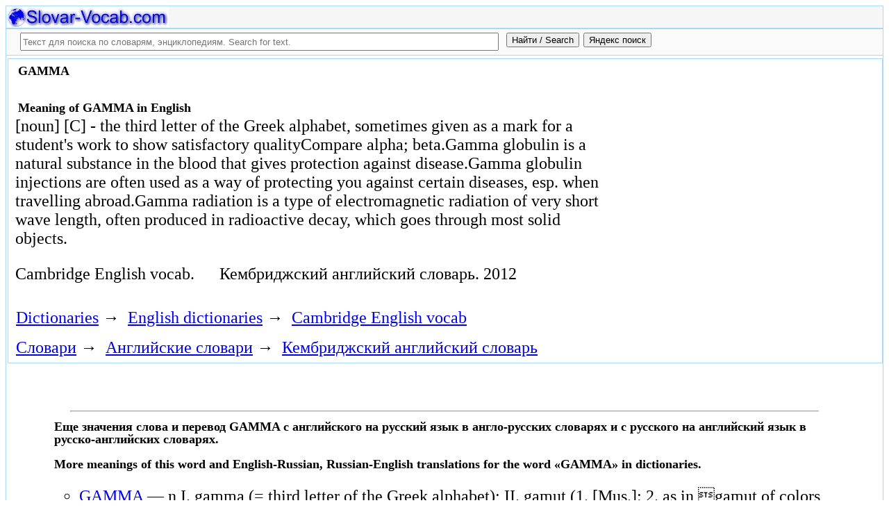

--- FILE ---
content_type: text/html; charset=utf-8
request_url: https://slovar-vocab.com/english/cambridge-vocab/gamma-6563324.html
body_size: 10353
content:
<!DOCTYPE html>
<html lang="ru">
<head>
<meta charset="UTF-8" /><meta name="viewport" content="width=device-width, initial-scale=1" /><title>GAMMA meaning in English, значение слова. Cambridge English vocab</title><meta name="description" content="[noun] [C] - the third letter of the Greek alphabet, sometimes given as a mark for a student&#39;s work to show satisfactory qualityCompare alpha; beta.Gamma globulin is a natural substance in the." /><meta name="robots" content="index, follow" /><meta name="keywords" content="gamma" /><link href="/favicon.ico" rel="shortcut icon" type="image/x-icon" /><link rel="prev" href="https://slovar-vocab.com/english/cambridge-vocab/gaming-6563323.html" /><link rel="next" href="https://slovar-vocab.com/english/cambridge-vocab/gammon-6563325.html" /><link rel="canonical" href="https://slovar-vocab.com/english/cambridge-vocab/gamma-6563324.html" /><meta name="revisit-after" content="1 days" /><meta name="rating" content="safe for kids" /><link rel="contents" href="https://slovar-vocab.com/english/cambridge-vocab.html" /><link rel="index" href="https://slovar-vocab.com/english/cambridge-vocab.html" /><link rel="toc" href="https://slovar-vocab.com/english/cambridge-vocab.html" /><link rel="section" href="https://slovar-vocab.com/english.html" /><link rel="subsection" href="https://slovar-vocab.com/english/cambridge-vocab.html" /><meta property="og:title" content="GAMMA" /><meta property="og:type" content="article" /><meta property="og:url" content="https://slovar-vocab.com/english/cambridge-vocab/gamma-6563324.html" /><meta property="og:image" content="https://slovar-vocab.com/images/sv88.jpg" /><meta property="og:description" content="[noun] [C] - the third letter of the Greek alphabet, sometimes given as a mark for a student&#39;s work to show satisfactory qualityCompare alpha; beta.Gamma globulin is a natural substance in the..." /><meta property="og:site_name" content="Англо-русские словари, русско-английские словари бесплатно Онлайн" />
<style>
body{margin:8px;padding:0;color:#000;background-color:#fff;font-size:24px}
table,tr,td{border:0;margin:0;padding:0}p{margin:0 0 1em 0;border:1px}h1,h2,h3{line-height:1;font-size:18px;margin:4px;padding:0}input{margin:.4em 0 0 0}li{list-style:circle}
#page{border:solid #a7d7f9;border-width:0 1px;max-width:1280px;min-width:300px;margin:0 auto}
#head{background-color:#f6f6f6;padding-bottom:1px}.header{font-size:18px;text-align:left}
#search{min-height:35px;max-height:140px;background-color:#fafafa;padding-bottom:1px;margin:0 auto}
#foot{background-color:#f6f6f6;padding:10px}#foot p{margin:1em 0}#head,#foot,#search{border:solid #a7d7f9;border-width:1px 0}
.inpsrchdv{width:90%;min-height:35px;max-height:140px;margin:0 10px}.frmsrch{width:100%;min-height:35px;max-height:140px;margin:0 5px;border:0}.inpsrch{width:60%;height:20px;margin:5px 5px}
.content-wrapper{background-color:#fff;padding:2px}.clear{clear:both}.ofhid{overflow:hidden}
.pb{width:100%;vertical-align:top;border:1px solid #a7d7f9;margin:2px auto}.pbh{width:100%;vertical-align:top;background-color:#f6f6f6}
.favorites{color:#F00;font-size:18px}.favoritestop{color:#F00;font-size:16px}.addtofavs{width:250px;margin:0 0 0 10px;padding:0;display:table-cell;vertical-align:top}
.sharings{margin:10px}.sharing-buttons{display:table}
.img-container{position:relative;height:0;overflow:hidden;background-color:#f6f6f6}.img-container img, .img-container a{position:absolute;top:0;left:0;width:100%}
.img-container-wrapper{max-width:234px;max-height:30px}.ratio-39-5{padding-bottom:12.821%}
hr{width:95%}.content-text{max-width:856px;float:left;vertical-align:top;padding:4px 10px 4px 10px}.word-title,.article-title{font-weight:bold;font-size:18px}.transcription{font-weight:bold;font-size:18px}
.adg1 {width:234px;height:60px}
@media(min-width:400px){.adg1{width:320px;height:50px}}
@media(min-width:500px){.adg1{width:468px;height:60px}}
@media(min-width:800px){.adg1{width:728px;height:90px}}
@media(min-width:1260px){.adg1{width:336px;height:280px}}
.adg2{width:234px;height:60px}
@media(min-width:750px){.adg2{width:728px;height:90px}}
.yandr2{overflow:hidden;float:left;width:320px}
@media(max-width:1220px){.yandr2{display:none}}
ul#relateditemlist{margin-left:0}ul#relateditemlist li{margin-bottom:10px}#relateditemlist span{font-size:16px;color:#0080ec}#relateditemlist span.highlight{font-weight:bold;font-size:24px;color:#000}
ul.bc-list{margin:0;padding:8px;list-style:none}ul.bc-list li{display:inline;margin:0;padding:3px;list-style:none}
@media screen and (max-width:600px){
ul{padding-left:18px}.vocab-group{width:260px;padding:5px}.favorites,.favoritestop{display:none}
}
@media screen and (max-width:400px){
nav span,.nextprev a{display:block;margin:8px 0}#yashare{display:none}
}
</style>
<!--[if lt IE 8]><link rel="stylesheet" href="/templates/slovar/svie.css" type="text/css" /><![endif]-->
<!--[if gte IE 8]><link rel="stylesheet" href="/templates/slovar/svie8.css" type="text/css" /><![endif]-->
<link href="/favicon.ico" rel="shortcut icon" type="image/x-icon" /><link href="/favicon.ico" rel="icon" type="image/x-icon" />

<script async src="https://www.googletagmanager.com/gtag/js?id=G-Q10TJ9VM74"></script>
<script>
  window.dataLayer = window.dataLayer || [];
  function gtag(){dataLayer.push(arguments);}
  gtag('js', new Date());

  gtag('config', 'G-Q10TJ9VM74');
</script>
<script>
function add_to_favorite(a,lang,fav_title)
{var d=document,du=d.location,dt=d.title,s=d.createElement('div').style,isFirefox35=((navigator.userAgent.toLowerCase().indexOf('firefox')!=-1)&&(s.wordWrap!==undefined)&&(s.MozTransform!==undefined));try
{window.external.AddFavorite(du,"Slovar-Vocab.com: "+dt);}
catch(e)
{if((typeof(opera)=="object")||(window.opera)||(isFirefox35))
{a.href=du;a.rel="sidebar";a.title="Slovar-Vocab.com: "+dt;return true;}
else
{if(lang=='ru')
alert('Нажмите Ctrl-D для добавления в Избранное / Закладки. \nPress Ctrl-D to add to your Favourites / Bookmarks.');else
alert('Press Ctrl-D to add to your Favourites / Bookmarks');}}
return false;}
</script>
<script>window.yaContextCb=window.yaContextCb||[]</script>
<script src="https://yandex.ru/ads/system/context.js" async></script>
</head>
<body>

<div id="page">
  <header id="head">
    <div class="header">
		<div class="img-container-wrapper">
			<div class="img-container ratio-39-5">
				<a href="https://slovar-vocab.com/" title="Англо-русские, русско-английские словари и энциклопедии. Russian-English, English-Russian dictionaries, English vocabularies. Slovar-Vocab.com"><img src="/images/svlogo.webp" alt="Англо-русские и русско-английские словари и энциклопедии. English-Russian and Russian-English dictionaries and translations" /></a>
			</div>
		</div>
		<div class="clear"></div>
    </div>
  </header>
  <header id="search">
	<div class="inpsrchdv">

<form action="/index.php" method="post" class="frmsrch" name="sform" id="sform">
<input class="inpsrch" name="searchword" id="searchword" maxlength="100" type="text" placeholder="Текст для поиска по словарям, энциклопедиям. Search for text." title="Текст для поиска по словарям, энциклопедиям. Search for text." />
<input type="submit" value="Найти / Search" onClick="this.form.searchword.focus();" style="vertical-align:top;" />
<input type="button" value="Яндекс поиск" onClick="var v=document.getElementById('searchword').value;this.form.action='/yandex-search/';this.form.method='get';if(v!='Текст для поиска по словарям, энциклопедиям. Search for text.') document.getElementById('text').value=v;this.form.submit();" style="vertical-align:top;" />
<input type="hidden" name="task" value="search" />
<input type="hidden" name="option" value="com_search" />
<input type="hidden" name="text" id="text" value="" />
<input type="hidden" name="searchid" id="searchid" value="2078784" />
<input type="hidden" name="web" id="web" value="0" />
</form>
	</div>
  </header>
  <div class="clear"></div>
  <section class="content-wrapper">
		

		
<div class="pb">
	<div class="content-text">
<article itemscope="itemscope" itemtype="http://schema.org/ScholarlyArticle">    <h1 itemprop="headline" class="word-title">GAMMA</h1>
    <br>
<h2>Meaning of GAMMA in English</h2>	<section itemprop="articleBody">
<p>[noun] [C] - the third letter of the Greek alphabet, sometimes given as a mark for a student&#39;s work to show satisfactory qualityCompare alpha; beta.Gamma globulin is a natural substance in the blood that gives protection against disease.Gamma globulin injections are often used as a way of protecting you against certain diseases, esp. when travelling abroad.Gamma radiation is a type of electromagnetic radiation of very short wave length, often produced in radioactive decay, which goes through most solid objects.</p>	</section>

<p>
	<span itemprop="references"></span>
	<span itemprop="source">Cambridge English vocab.</span>

&nbsp;&nbsp;&nbsp;&nbsp;	<span itemprop="source">Кембриджский английский словарь.</span>
	<span itemprop="datePublished">2012</span>
	<meta itemprop="articleSection" content="English dictionaries">
	<meta itemprop="articleSection" content="Cambridge English vocab">
	<meta itemprop="articleSection" content="Английские словари">
	<meta itemprop="articleSection" content="Кембриджский английский словарь">
	<meta itemprop="inLanguage" content="en">
</p>

</article></div>
<div style="float:left">
<br>
<script async src="//pagead2.googlesyndication.com/pagead/js/adsbygoogle.js"></script>
<ins class="adsbygoogle adg1"
     style="display:inline-block"
     data-full-width-responsive="true"
     data-ad-client="ca-pub-9490095313813764"
     data-alternate-ad-url="https://slovar-vocab.com/html/sv_alt_article_yandex_9.html"
     data-ad-slot="4897331640"></ins>
<script>
(adsbygoogle = window.adsbygoogle || []).push({});
</script>
<br><br>
</div>
<div class="clear"></div>
<!-- r-s-2 -->
<div id="yandex_rtb_R-A-255418-1" class="ofhid"></div>
<script>window.yaContextCb.push(()=>{
  Ya.Context.AdvManager.render({
    renderTo: 'yandex_rtb_R-A-255418-1',
    blockId: 'R-A-255418-1'
  })
})</script>
<nav class="nav-bc"><ul itemscope itemtype="http://schema.org/BreadcrumbList" class="bc-list"><li itemprop="itemListElement" itemscope itemtype="http://schema.org/ListItem">
<a itemprop="item" href="https://slovar-vocab.com/">
<span itemprop="name">Dictionaries</span></a>
<meta itemprop="position" content="1"> &rarr; 
</li>
<li itemprop="itemListElement" itemscope itemtype="http://schema.org/ListItem">
<a itemprop="item" href="/english.html">
<span itemprop="name">English dictionaries</span></a>
<meta itemprop="position" content="2"> &rarr; 
</li>
<li itemprop="itemListElement" itemscope itemtype="http://schema.org/ListItem">
<a itemprop="item" href="/english/cambridge-vocab.html">
<span itemprop="name">Cambridge English vocab</span></a>
<meta itemprop="position" content="3">
</li>
</ul><ul itemscope itemtype="http://schema.org/BreadcrumbList" class="bc-list"><li itemprop="itemListElement" itemscope itemtype="http://schema.org/ListItem">
<a itemprop="item" href="https://slovar-vocab.com/">
<span itemprop="name">Словари</span></a>
<meta itemprop="position" content="1"> &rarr; 
</li>
<li itemprop="itemListElement" itemscope itemtype="http://schema.org/ListItem">
<a itemprop="item" href="/english.html">
<span itemprop="name">Английские словари</span></a>
<meta itemprop="position" content="2"> &rarr; 
</li>
<li itemprop="itemListElement" itemscope itemtype="http://schema.org/ListItem">
<a itemprop="item" href="/english/cambridge-vocab.html">
<span itemprop="name">Кембриджский английский словарь</span></a>
<meta itemprop="position" content="3">
</li>
</ul></nav></div>
<br>
<br>
<aside style="margin-left:5%; margin-right:5%; text-align:left;"><hr><h3 class="related">Еще значения слова и перевод GAMMA с английского на русский язык в англо-русских словарях и с русского на английский язык в русско-английских словарях.<br><br>More meanings of this word and English-Russian, Russian-English translations for the word &laquo;GAMMA&raquo; in dictionaries.</h3><ul id="relateditemlist">
<li><a href="/new-english/interlingua-vocab/gamma-8906962.html">GAMMA</a> &mdash; n I. gamma (= third letter of the Greek alphabet); II. gamut (1. [Mus.]: 2. as in gamut of colors, &hellip;<br><span>Interlingua English vocab</span></li>
<li><a href="/english/merriam-webster-dictionary/gamma-8796120.html">GAMMA</a> &mdash; I. noun Etymology: Middle English, from Late Latin, from Greek, of Semitic origin; akin to Hebrew gīmel gimel Date: 15th &hellip;<br><span>Толковый словарь английского языка - Merriam Webster</span></li>
<li><a href="/english/britannica-dictionary/gamma-8736804.html">GAMMA</a> &mdash; [c mediumvioletred] (as used in expressions) gamma decay gamma globulin gamma ray gamma ray astronomy<br><span>Английский словарь Британика</span></li>
<li><a href="/english/websters-international-vocab/gamma-8677919.html">GAMMA</a> &mdash; I. ˈgamə noun ( -s ) Etymology: Middle English, from Late Latin, from Greek, of Semitic origin; akin to Hebrew &hellip;<br><span>Webster&#39;s New International English Dictionary</span></li>
<li><a href="/english/websters-vocab/gamma-8315493.html">GAMMA</a> &mdash; (n.) The third letter (/, / = Eng. G) of the Greek alphabet.<br><span>Английский словарь Webster</span></li>
<li><a href="/english/websters-revised-dictionary/gamma-8137015.html">GAMMA</a> &mdash; ( n. ) The third letter (/, / = Eng. G) of the Greek alphabet.<br><span>Webster&#39;s Revised Unabridged English Dictionary</span></li>
<li><a href="/english/websters-unabridged-vocab/gamma-7960991.html">GAMMA</a> &mdash; /gam&quot;euh/ , n. 1. the third letter of the Greek alphabet. 2. the consonant sound represented by this letter. 3. &hellip;<br><span>Random House Webster&#39;s Unabridged English Dictionary</span></li>
<li><a href="/english/bed-vocab/gamma-7820798.html">GAMMA</a> &mdash; n. third letter of the Greek alphabet<br><span>Толковый словарь английского языка - Редакция bed</span></li>
<li><a href="/english/merriam-websters-vocab/gamma-7714783.html">GAMMA</a> &mdash; I. ˈga-mə noun Etymology: Middle English, from Late Latin, from Greek, of Semitic origin; akin to Hebrew gīmel gimel Date: &hellip;<br><span>Merriam-Webster&#39;s Collegiate English vocabulary</span></li>
<li><a href="/english/webster-vocab/gamma-7553900.html">GAMMA</a> &mdash; noun the third letter (/, / &middot;eng. g) of the greek alphabet.<br><span>Webster English vocab</span></li>
<li><a href="/english/concise-oxford-vocab/gamma-7254282.html">GAMMA</a> &mdash; [ &#39;gamə ] ■ noun 1》 the third letter of the Greek alphabet ( &Gamma; , &gamma; ), transliterated as &hellip;<br><span>Concise Oxford English vocab</span></li>
<li><a href="/english/merriam-webster-vocabulary/gamma-7181336.html">GAMMA</a> &mdash; [gam.ma] n [ME, fr. LL, fr. Gk, of Sem origin; akin to Heb gimel gimel] (15c) 1: the 3d letter &hellip;<br><span>Merriam-Webster English vocab</span></li>
<li><a href="/english/longman-pronunciation-vocab/gamma-7037908.html">GAMMA</a> &mdash; gamma BrE AmE ˈɡ&aelig;m ə ▷ gamma|s z ▶ ˌ gamma ˈ globulin BrE AmE ▶ ˌ gamma ˌ radi &hellip;<br><span>Longman Pronunciation English Dictionary</span></li>
<li><a href="/english/concise-oxford-dictionary/gamma-6756024.html">GAMMA</a> &mdash; n. 1 the third letter of the Greek alphabet. 2 a third-class mark given for a piece of work or &hellip;<br><span>Concise Oxford English Dictionary</span></li>
<li><a href="/english/oxford-vocab/gamma-6712078.html">GAMMA</a> &mdash; n.1 the third letter of the Greek alphabet. 2 a third-class mark given for a piece of work or in &hellip;<br><span>Oxford English vocab</span></li>
<li><a href="/english/collins-cobuild-dictionary/gamma-6669107.html">GAMMA</a> &mdash; ( gammas) Gamma is the third letter of the Greek alphabet. N-VAR<br><span>Collins COBUILD Advanced Learner&#39;s English Dictionary</span></li>
<li><a href="/english/collins-cobuild-vocab/gamma-6629105.html">GAMMA</a> &mdash; (~s) Gamma is the third letter of the Greek alphabet. N-VAR<br><span>Collins COBUILD - Толковый словарь английского языка для изучающих язык</span></li>
<li><a href="/english/longman-doce5-extras-vocab/gamma-6593899.html">GAMMA</a> &mdash; noun COLLOCATIONS FROM OTHER ENTRIES gamma ray gamma/alpha/beta radiation technical (= radiation given off by the atomic matter of gamma, &hellip;<br><span>Longman DOCE5 Extras English vocabulary</span></li>
<li><a href="/english/britannica-concise-encyclopedia/gamma-6545625.html">GAMMA</a> &mdash; n. gamma decay gamma globulin gamma ray gamma ray astronomy<br><span>Britannica Concise Encyclopedia</span></li>
<li><a href="/english/oxford-collocations-dictionary/gamma-6328555.html">GAMMA</a> &mdash; noun Gamma is used before these nouns: &uarr; radiation , &uarr; ray<br><span>Oxford Collocations English Dictionary</span></li>
<li><a href="/english/foldoc-computer-vocab/gamma-6259025.html">GAMMA</a> &mdash; &lt; language &gt; 1. A language for matrices and generation of mathematical programming reports. [&quot;GAMMA 3.3 for MPS/MPSX, IBM System:/360&quot;, &hellip;<br><span>FOLDOC Computer English Dictionary</span></li>
<li><a href="/english-russian/big-vocab/gamma-5651286.html">GAMMA</a> &mdash; гамма (третья буква греческого алфавита) (физическое) гамма gamma физ. гамма ~ гамма (третья буква греческого алфавита) ~ совкагамма (бабочка)<br><span>Большой Англо-Русский словарь</span></li>
<li><a href="/english-russian/big-polytechnic-vocab/gamma-4701051.html">GAMMA</a> &mdash; 1) гамма ( внесистемная единица напряжённости магнитного поля ) 2) коэффициент контрастности 3) тлв показатель гамма 4) гамма-квант 5) 10^-6 &hellip;<br><span>Большой Англо-Русский политехнический словарь</span></li>
<li><a href="/english-russian/big-polytechnic-vocab-russo/gamma-4524758.html">GAMMA</a> &mdash; 1) гамма (внесистемная единица напряжённости магнитного поля)	2) коэффициент контрастности	3) тлв показатель гамма	4) гамма-квант	5) 10^-6 грамма	&bull;	- color gamma<br><span>Большой Англо-Русский политехнический словарь - РУССО</span></li>
<li><a href="/english-russian/vocab-tiger/gamma-4228891.html">GAMMA</a> &mdash; сущ.1) гамма (третья буква греческого алфавита) 2) физ. гамма gamma rays &mdash; гамма-лучи 3) фото степень контрастности телевизионного или фотоизображения<br><span>Англо-Русский словарь Tiger</span></li>
<li><a href="/english-russian/general-dictionary/gamma-3556625.html">GAMMA</a> &mdash; сущ. 1) гамма ( третья буква греческого алфавита ) 2) физ. гамма gamma rays &mdash; гамма-лучи 3) фото степень контрастности &hellip;<br><span>Англо-Русский словарь по общей лексике</span></li>
<li><a href="/english-russian/general-vocabulary/gamma-3459916.html">GAMMA</a> &mdash; сущ.	1) гамма (третья буква греческого алфавита)	2) физ. гамма	gamma rays &mdash; гамма-лучи	3) фото степень контрастности телевизионного или фотоизображения<br><span>Англо-Русский словарь общей лексики</span></li>
<li><a href="/russian-english/edic/gamma-2260869.html">GAMMA</a> &mdash; (n.) The numerical value of the power to which a video signal voltage is raised to obtain linear light. This &hellip;<br><span>Russian-English Edic</span></li>
<li><a href="/english-russian/telecommunications-vocab/gamma-1670297.html">GAMMA</a> &mdash; 1) тлв. показатель гамма	2) коэффициент гамма (программы сканирования)	&bull;	- black gamma<br><span>Англо-Русский словарь по телекоммуникациям</span></li>
<li><a href="/english-russian/polygraphy-publishing-vocab/gamma-1519864.html">GAMMA</a> &mdash; гамма, коэффициент контрастности (фотоматериала) - maximum gamma - monochromatic gamma<br><span>Англо-Русский словарь по полиграфии и издательскому делу</span></li>
<li><a href="/english-russian/new-big-vocab/gamma-319782.html">GAMMA</a> &mdash; гамма (третья буква греческого алфавита) (физическое) гамма gamma физ. гамма ~ гамма (третья буква греческого алфавита) ~ совкагамма (бабочка)<br><span>Новый большой Англо-Русский словарь</span></li>
<li><a href="/english/merriam-webster-vocab/gamma-7456098.html">GAMMA</a> &mdash; n. gamma hydroxybutyrate gamma aminobutyric acid gamma camera gamma globulin gamma interferon Gamma Knife gamma radiation gamma ray interferon gamma<br><span>Merriam Webster Collegiate English Dictionary</span></li>
<li><a href="/english/merriam-webster-vocab/gamma-7456097.html">GAMMA</a> &mdash; n. Function: adjective Date: 1896 1 : of, relating to, or being one of three or more closely related chemical &hellip;<br><span>Merriam Webster Collegiate English Dictionary</span></li>
<li><a href="/english/merriam-webster-vocab/gamma-7456096.html">GAMMA</a> &mdash; n. Pronunciation: &#39; ga-m ə Function: noun Etymology: Middle English, from Late Latin, from Greek, of Semitic origin; akin to &hellip;<br><span>Merriam Webster Collegiate English Dictionary</span></li>
<li><a href="/english/oxford-learners-vocab/gamma-6973886.html">GAMMA</a> &mdash; / ˈg&aelig;mə; NAmE / noun the third letter of the Greek alphabet (&Gamma;, &gamma;) &bull;&bull; WORD ORIGIN via Latin from &hellip;<br><span>Oxford Advanced Learner&#39;s English Dictionary</span></li>
<li><a href="/english/longman-vocab/gamma-6912561.html">GAMMA</a> &mdash; gam ‧ ma /ˈɡ&aelig;mə/ BrE AmE noun [countable] [ Date: 1400-1500 ; Language: Latin ; Origin: Greek ] the third &hellip;<br><span>Longman Dictionary of Contemporary English</span></li>
<li><a href="/english/fundamental-vocab/gamma-6799923.html">GAMMA</a> &mdash; n. 1 the third letter of the Greek alphabet. 2 a third-class mark given for a piece of work or &hellip;<br><span>Английский основной разговорный словарь</span></li>
<li><a href="/english/oxford-collocations-vocab/gamma-6349721.html">GAMMA</a> &mdash; noun<br><span>Oxford Collocations Dictionary Second Edition</span></li>
<li><a href="/english/anagrams-vocab/gamma-6152171.html">GAMMA</a> &mdash; magma<br><span>Anagrams English vocabulary</span></li>
<li><a href="/english/hypertextual-finance-vocab/gamma-6091903.html">GAMMA</a> &mdash; The ratio of a change in the option delta to a small change in the price of the asset on &hellip;<br><span>Hypertextual Finance English Glossary</span></li>
<li><a href="/english/film-video-vocab/gamma-6028958.html">GAMMA</a> &mdash; The degree of contrast in a negative or print.<br><span>Film and Video English vocabulary</span></li>
<li><a href="/english-russian/american-vocab/gamma-5366882.html">GAMMA</a> &mdash; Гамма<br><span>Американский Англо-Русский словарь</span></li>
<li><a href="/english-russian-english/best-collection-vocab/gamma-4858898.html">GAMMA</a> &mdash; n 1. гамма ( третья буква греческого алфавита &gamma;) 2. физ. гамма<br><span>Англо-Русско-Английский словарь общей лексики - Сборник из лучших словарей</span></li>
<li><a href="/english-russian/lingvistica98-dictionary/gamma-4091063.html">GAMMA</a> &mdash; (n) гамма; изменение коэффициента дельта на единицу изменения наличной цены<br><span>English-Russian Lingvistica&#39;98 dictionary</span></li>
<li><a href="/english-russian/new-big-dictionary/gamma-3971706.html">GAMMA</a> &mdash; n 1. гамма ( третья буква греческого алфавита &gamma;) 2. физ. гамма<br><span>Новый большой Англо-Русский словарь - Апресян, Медникова</span></li>
<li><a href="/english-russian/big-new-vocab/gamma-3855764.html">GAMMA</a> &mdash; n 1. гамма ( третья буква греческого алфавита &gamma;) 2. физ. гамма<br><span>Большой новый Англо-Русский словарь</span></li>
<li><a href="/english-russian/dictionary-bed/gamma-3753737.html">GAMMA</a> &mdash; n. гамма, совка гамма (бабочка)<br><span>English-Russian-dictionary - Bed release</span></li>
<li><a href="/english-russian/dictionary-bed/gamma-3655294.html">GAMMA</a> &mdash; n. гамма, совка гамма (бабочка)<br><span>English-Russian-dictionary - Bed release</span></li>
<li><a href="/english-russian/physical-vocab/gamma-3285023.html">GAMMA</a> &mdash; гамма (единица напряжённости магнитного поля; единица массы)<br><span>Англо-Русский физический словарь</span></li>
<li><a href="/english-russian/muller-vocab-24/gamma-2932630.html">GAMMA</a> &mdash; _n. 1&gt; гамма (третья буква греческого алфавита) 2&gt; _физ. гамма 3&gt; совкагамма (бабочка)<br><span>Англо-Русский словарь Мюллера - 24 редакция</span></li>
<li><a href="/english-russian/muller-vocab-bed/gamma-2869252.html">GAMMA</a> &mdash; n. 1. гамма (третья буква греческого алфавита) 2. физ. гамма 3. совкагамма (бабочка)<br><span>Англо-Русский словарь Мюллера - редакция bed</span></li>
<li><a href="/english-russian/additional-vocab/gamma-2807556.html">GAMMA</a> &mdash; гамма (третья буква греческого алфавита)	phys. гамма	совкагамма (бабочка)<br><span>Англо-Русский дополнительный словарь</span></li>
<li><a href="/english-russian/computer-vocab/gamma-2572704.html">GAMMA</a> &mdash; гамма, степень контрастности<br><span>Англо-Русский словарь по компьютерам</span></li>
<li><a href="/english-russian/economic-vocab/gamma-2316531.html">GAMMA</a> &mdash; гамма (чувствительность дельты к изменению стоимости ценной бумаги)<br><span>Англо-Русский словарь по экономике</span></li>
<li><a href="/english-russian/computer-engineering-programming-vocab/gamma-2220128.html">GAMMA</a> &mdash; гамма, степень контрастности<br><span>Англо-Русский словарь по вычислительной технике и программированию</span></li>
<li><a href="/english-russian/muller-vocab/gamma-2173191.html">GAMMA</a> &mdash; _n. 1&gt; гамма (третья буква греческого алфавита) 2&gt; _физ. гамма 3&gt; совка-гамма (бабочка)<br><span>Англо-Русский словарь Мюллера</span></li>
<li><a href="/english-russian/british-vocab/gamma-2134912.html">GAMMA</a> &mdash; Гамма<br><span>Британский Англо-Русский словарь</span></li>
<li><a href="/english-russian/computer-terms-vocab/gamma-1915939.html">GAMMA</a> &mdash; гамма, степень контрастности<br><span>Англо-Русский словарь компьютерных терминов</span></li>
<li><a href="/english-russian-english/sea-terms-vocab/gamma-1809995.html">GAMMA</a> &mdash; гамма (единица напряженности магнитного поля)<br><span>Англо-Русско-Английский словарь морских терминов</span></li>
<li><a href="/english-russian/new-financial-markets-vocab/gamma-1187674.html">GAMMA</a> &mdash; сущ.	1) общ. гамма (третья буква греческого алфавита)	2) фин., бирж. гамма (отношение изменения показателя дельта к небольшому изменению цены базового актива; &hellip;<br><span>Новый Англо-Русский толковый словарь по финансовым рынкам</span></li>
<li><a href="/english-russian/vocabulary/gamma-68015.html">GAMMA</a> &mdash; гамма<br><span>Англо-Русский словарь</span></li>
</ul>
<div class="nextprev">
<h2>Cambridge English vocab</h2>
 <br>&larr; <a href="/english/cambridge-vocab/gaming-6563323.html">GAMING</a> &nbsp;&nbsp;&nbsp;&nbsp;<a href="/english/cambridge-vocab/gammon-6563325.html">GAMMON</a>&rarr;
</div><hr></aside>

  </section>
  <br><br>

<!--noindex-->
<section class="sharings">
<div class="sharing-buttons">
<div id="yandex_rtb_R-A-255418-10"></div>
<script>window.yaContextCb.push(()=>{
  Ya.Context.AdvManager.renderFeed({
    renderTo: 'yandex_rtb_R-A-255418-10',
    blockId: 'R-A-255418-10'
  })
})</script>
</div>
<br /><br />
<div id="yashare" class="yashare-auto-init" data-yashareL10n="ru" data-yashareQuickServices="vkontakte,twitter,odnoklassniki,moimir" data-yashareTheme="counter"></div>
<br />
</section>
<!--/noindex-->

  <footer id="foot">

<script>
document.write('<a href="https://slovar-vocab.com/contacts.html" rel="nofollow">Контакты. Contact Us.</a>');
</script>
	<p>Copyright © 2010-2026 Slovar-Vocab.com, AllDic.ru. Англо-русский словарь Онлайн. Бесплатные русско-английские словари и энциклопедия, транскрипция и переводы английских слов и текста на русский.<br />Free online English dictionaries and words translations with transcription, electronic English-Russian vocabularies, encyclopedia, Russian-English handbooks and translation, thesaurus.</p>

	<p>&copy; Website developed by <a href="https://dev256.com/" target="_blank">dev256.com</a>.</p>

  </footer>
</div>




<!--noindex-->
<script>
(function (d, w, c) {
    (w[c] = w[c] || []).push(function() {
        try {
            w.yaCounter19015006 = new Ya.Metrika({id:19015006,webvisor:true,clickmap:true,trackLinks:true,accurateTrackBounce:true});
        } catch(e) { }
    });
    var n = d.getElementsByTagName("script")[0], s = d.createElement("script"), f = function () { n.parentNode.insertBefore(s, n); };
    s.type = "text/javascript";
    s.async = true;
    s.src = (d.location.protocol == "https:" ? "https:" : "http:") + "//mc.yandex.ru/metrika/watch.js";
    if (w.opera == "[object Opera]") {
        d.addEventListener("DOMContentLoaded", f, false);
    } else { f(); }
})(document, window, "yandex_metrika_callbacks");
</script>
<noscript><div><img src="//mc.yandex.ru/watch/19015006" style="position:absolute; left:-9999px;" alt="" /></div></noscript>
<script>
(function() {

var d=document,docElem=d.documentElement,w=window,b=d.body,yash=d.getElementById('yashare'),yash_n=1,fsc=w.onscroll||function(){};
function getCoords(elem){
var box=elem.getBoundingClientRect();
var scrollTop=w.pageYOffset||docElem.scrollTop||b.scrollTop,scrollLeft=w.pageXOffset||docElem.scrollLeft||b.scrollLeft;
var clientTop=docElem.clientTop||b.clientTop||0,clientLeft=docElem.clientLeft||b.clientLeft||0;
var top=box.top+scrollTop-clientTop,left=box.left+scrollLeft-clientLeft;
return{top:Math.round(top),left:Math.round(left)};
}
function isVisible(elem){
var coords=getCoords(elem);
var windowTop=w.pageYOffset||docElem.scrollTop,windowBottom=windowTop+docElem.clientHeight;
coords.bottom=coords.top+elem.offsetHeight;
var topVisible=coords.top > windowTop && coords.top < windowBottom,bottomVisible=coords.bottom < windowBottom && coords.bottom > windowTop;
return topVisible||bottomVisible;
}
function crt_scr(url,enc)
{var sa=d.createElement('script'),p=d.getElementsByTagName('script')[0];sa.type='text/javascript';sa.async=true;sa.src=url;if(enc) sa.charset="utf-8";p.parentNode.insertBefore(sa,p);}
function showVisible()
{
	if(yash_n){if(isVisible(yash)){yash_n=0;crt_scr("//yastatic.net/share/share.js",1);}}
	fsc();
}
w.onscroll=showVisible;
// showVisible();

})();
</script>
<!--/noindex-->
</body>
</html>


--- FILE ---
content_type: text/html; charset=utf-8
request_url: https://www.google.com/recaptcha/api2/aframe
body_size: 267
content:
<!DOCTYPE HTML><html><head><meta http-equiv="content-type" content="text/html; charset=UTF-8"></head><body><script nonce="buZ3NJQpratdZZpMiAYnKA">/** Anti-fraud and anti-abuse applications only. See google.com/recaptcha */ try{var clients={'sodar':'https://pagead2.googlesyndication.com/pagead/sodar?'};window.addEventListener("message",function(a){try{if(a.source===window.parent){var b=JSON.parse(a.data);var c=clients[b['id']];if(c){var d=document.createElement('img');d.src=c+b['params']+'&rc='+(localStorage.getItem("rc::a")?sessionStorage.getItem("rc::b"):"");window.document.body.appendChild(d);sessionStorage.setItem("rc::e",parseInt(sessionStorage.getItem("rc::e")||0)+1);localStorage.setItem("rc::h",'1769635701369');}}}catch(b){}});window.parent.postMessage("_grecaptcha_ready", "*");}catch(b){}</script></body></html>